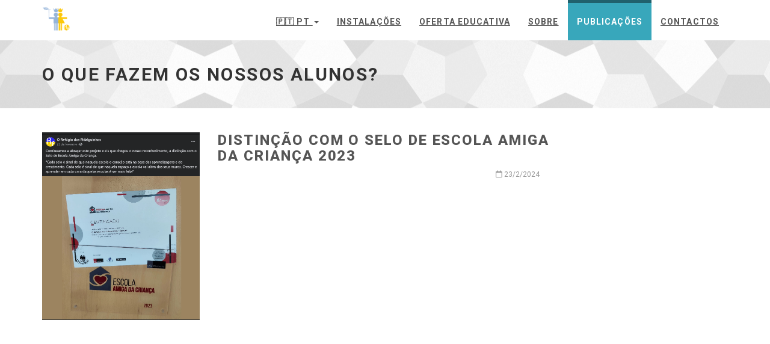

--- FILE ---
content_type: text/html; charset=utf-8
request_url: https://refugiodosfidalguinhos.com/blog/page/2/
body_size: 4172
content:
<!doctype html><html lang=pt-pt><head><meta charset=utf-8><meta name=robots content="all,follow"><meta name=googlebot content="index,follow,snippet,archive"><meta name=viewport content="width=device-width,initial-scale=1"><title>O que fazem os nossos alunos?</title><meta name=author content="RF"><meta name=description content="Site template made by devcows using hugo"><meta name=generator content="Hugo 0.148.0"><link href='//fonts.googleapis.com/css?family=Roboto:400,100,100italic,300,300italic,500,700,800' rel=stylesheet type=text/css><link rel=stylesheet href=//use.fontawesome.com/releases/v5.11.2/css/all.css><link rel=stylesheet href=//maxcdn.bootstrapcdn.com/bootstrap/3.3.7/css/bootstrap.min.css integrity=sha384-BVYiiSIFeK1dGmJRAkycuHAHRg32OmUcww7on3RYdg4Va+PmSTsz/K68vbdEjh4u crossorigin=anonymous><link href=/css/animate.css rel=stylesheet><link href=/css/style.default.css rel=stylesheet id=theme-stylesheet><link href=/css/custom.css rel=stylesheet><!--[if lt IE 9]><script src=https://oss.maxcdn.com/html5shiv/3.7.2/html5shiv.min.js></script><script src=https://oss.maxcdn.com/respond/1.4.2/respond.min.js></script><![endif]--><link rel="shortcut icon" href=/favicon.ico type=image/x-icon><link rel=apple-touch-icon href=/img/apple-touch-icon.png><link href=/css/owl.carousel.css rel=stylesheet><link href=/css/owl.theme.css rel=stylesheet><link rel=alternate href=/index.xml type=application/rss+xml title="Colégio Refúgio dos Fidalguinhos"><meta property="og:locale" content="pt_pt"><meta property="og:site_name" content="Colégio Refúgio dos Fidalguinhos"><meta property="og:title" content="O que fazem os nossos alunos?"><meta property="og:type" content="website"><meta property="og:url" content="/blog/"><meta property="og:description" content="Site template made by devcows using hugo"><meta property="og:image" content="/images/carnaval.jpg"><meta property="og:image:type" content="image/jpg"><meta property="og:image:width" content="1800"><meta property="og:image:height" content="1800"><meta property="og:updated_time" content="2023-04-11T13:53:11Z"><meta name=twitter:card content="summary"><meta name=twitter:title content="O que fazem os nossos alunos?"><meta name=twitter:image content="/images/carnaval.jpg"><meta name=twitter:description content="Site template made by devcows using hugo"></head><body><div id=all><header class=navbar-affixed-top data-spy=affix data-offset-top=62><div class="navbar navbar-default yamm" role=navigation id=navbar><div class=container><div class=navbar-header><a class="navbar-brand home" href=/><img src=/images/logo_rf.png alt="O que fazem os nossos alunos? logo" class="hidden-xs hidden-sm">
<img src=/favicon.ico alt="O que fazem os nossos alunos? logo" class="visible-xs visible-sm">
<span class=sr-only>O que fazem os nossos alunos? - vá à página inicial</span></a><div class=navbar-buttons><button type=button class="navbar-toggle btn-template-main" data-toggle=collapse data-target=#navigation>
<span class=sr-only>Alternar Navegação</span>
<i class="fas fa-align-justify"></i></button></div></div><div class="navbar-collapse collapse" id=navigation><ul class="nav navbar-nav navbar-right"><li class=dropdown><a href=# class=dropdown-toggle data-toggle=dropdown role=button aria-haspopup=true aria-expanded=false>🇵🇹 PT <span class=caret></span></a><ul class=dropdown-menu><li><a href=/en/>🇬🇧 EN</a></li></ul></li><li class=dropdown><a href=/instalacoes/>Instalações</a></li><li class=dropdown><a href=/oferta-educativa/>Oferta Educativa</a></li><li class=dropdown><a href=/sobre/>Sobre</a></li><li class="dropdown active"><a href=/blog/>Publicações</a></li><li class=dropdown><a href=/contactos/>Contactos</a></li></ul></div><div class="collapse clearfix" id=search><form class=navbar-form role=search><div class=input-group><input type=text class=form-control placeholder=Search>
<span class=input-group-btn><button type=submit class="btn btn-template-main"><i class="fas fa-search"></i></button></span></div></form></div></div></div></header><div id=heading-breadcrumbs><div class=container><div class=row><div class=col-md-12><h1>O que fazem os nossos alunos?</h1></div></div></div></div><div id=content><div class=container><div class=row><div class=col-md-9 id=blog-listing-medium><section class=post><div class=row><div class=col-md-4><div class=image><a href=/posts/2024/02/23/distin%C3%A7%C3%A3o-com-o-selo-de-escola-amiga-da-crian%C3%A7a-2023/><img src=/images/escola-amiga-2023.png class=img-responsive alt></a></div></div><div class=col-md-8><h2><a href=/posts/2024/02/23/distin%C3%A7%C3%A3o-com-o-selo-de-escola-amiga-da-crian%C3%A7a-2023/>Distinção com o Selo de Escola Amiga da Criança 2023</a></h2><div class=clearfix><p class=author-category></p><p class=date-comments><a href=/posts/2024/02/23/distin%C3%A7%C3%A3o-com-o-selo-de-escola-amiga-da-crian%C3%A7a-2023/><i class="far fa-calendar"></i> 23/2/2024</a></p></div><p class=intro><iframe src="https://www.facebook.com/plugins/post.php?href=https%3A%2F%2Fwww.facebook.com%2FORefugioDosFidalguinhos%2Fposts%2Fpfbid0aPK5EQLzWa4goUtY6TZ8NMwDjsh9hU3rocXFYpT2UZwXb2FDP7BFgmvYUyFfhHzLl&show_text=true&width=500&is_preview=true" width=500 height=691 style=border:none;overflow:hidden scrolling=no frameborder=0 allowfullscreen allow="autoplay; clipboard-write; encrypted-media; picture-in-picture; web-share"></iframe></p><p class=read-more><a href=/posts/2024/02/23/distin%C3%A7%C3%A3o-com-o-selo-de-escola-amiga-da-crian%C3%A7a-2023/ class="btn btn-template-main">Continuar a ler</a></p></div></div></section><section class=post><div class=row><div class=col-md-4><div class=image><a href=/posts/2024/02/05/abertas-as-inscri%C3%A7%C3%B5es-para-o-1%C2%BA-ciclo-do-ensino-b%C3%A1sico-para-o-ano-letivo-2024-2025/><img src=/images/opera-instant%c3%a2neo_2024-02-19_171733_www.facebook.com.png class=img-responsive alt></a></div></div><div class=col-md-8><h2><a href=/posts/2024/02/05/abertas-as-inscri%C3%A7%C3%B5es-para-o-1%C2%BA-ciclo-do-ensino-b%C3%A1sico-para-o-ano-letivo-2024-2025/>Abertas as inscrições para o 1º Ciclo do Ensino Básico para o ano letivo 2024/2025.</a></h2><div class=clearfix><p class=author-category></p><p class=date-comments><a href=/posts/2024/02/05/abertas-as-inscri%C3%A7%C3%B5es-para-o-1%C2%BA-ciclo-do-ensino-b%C3%A1sico-para-o-ano-letivo-2024-2025/><i class="far fa-calendar"></i> 5/2/2024</a></p></div><p class=intro><iframe src="https://www.facebook.com/plugins/post.php?href=https%3A%2F%2Fwww.facebook.com%2FORefugioDosFidalguinhos%2Fposts%2Fpfbid028yGRVhCU9gUbJy5tStsbrYNL5Zi9e2xrjbPJMhKs4GfunE9nqeSXDiihgMTWuYkrl&show_text=true&width=500" width=500 height=416 style=border:none;overflow:hidden scrolling=no frameborder=0 allowfullscreen allow="autoplay; clipboard-write; encrypted-media; picture-in-picture; web-share"></iframe></p><p class=read-more><a href=/posts/2024/02/05/abertas-as-inscri%C3%A7%C3%B5es-para-o-1%C2%BA-ciclo-do-ensino-b%C3%A1sico-para-o-ano-letivo-2024-2025/ class="btn btn-template-main">Continuar a ler</a></p></div></div></section><section class=post><div class=row><div class=col-md-4><div class=image><a href=/posts/2024/01/11/dia-internacional-do-obrigado/><img src=/images/opera-instant%c3%a2neo_2024-02-19_171402_www.facebook.com.png class=img-responsive alt></a></div></div><div class=col-md-8><h2><a href=/posts/2024/01/11/dia-internacional-do-obrigado/>Dia Internacional do Obrigado.</a></h2><div class=clearfix><p class=author-category></p><p class=date-comments><a href=/posts/2024/01/11/dia-internacional-do-obrigado/><i class="far fa-calendar"></i> 11/1/2024</a></p></div><p class=intro><iframe src="https://www.facebook.com/plugins/video.php?height=476&href=https%3A%2F%2Fwww.facebook.com%2FORefugioDosFidalguinhos%2Fvideos%2F356047660377223%2F&show_text=false&width=382&t=0" width=382 height=476 style=border:none;overflow:hidden scrolling=no frameborder=0 allowfullscreen allow="autoplay; clipboard-write; encrypted-media; picture-in-picture; web-share" allowfullscreen></iframe></p><p class=read-more><a href=/posts/2024/01/11/dia-internacional-do-obrigado/ class="btn btn-template-main">Continuar a ler</a></p></div></div></section><section class=post><div class=row><div class=col-md-4><div class=image><a href=/posts/2023/09/04/in%C3%ADcio-de-ano-letivo/><img src=/images/opera-instant%c3%a2neo_2023-09-19_165938_www.facebook.com.png class=img-responsive alt></a></div></div><div class=col-md-8><h2><a href=/posts/2023/09/04/in%C3%ADcio-de-ano-letivo/>Início de Ano Letivo</a></h2><div class=clearfix><p class=author-category></p><p class=date-comments><a href=/posts/2023/09/04/in%C3%ADcio-de-ano-letivo/><i class="far fa-calendar"></i> 4/9/2023</a></p></div><p class=intro><iframe src="https://www.facebook.com/plugins/video.php?height=314&href=https%3A%2F%2Fwww.facebook.com%2FORefugioDosFidalguinhos%2Fvideos%2F1675851939592530%2F&show_text=false&width=560&t=0" width=560 height=314 style=border:none;overflow:hidden scrolling=no frameborder=0 allowfullscreen allow="autoplay; clipboard-write; encrypted-media; picture-in-picture; web-share" allowfullscreen></iframe></p><p class=read-more><a href=/posts/2023/09/04/in%C3%ADcio-de-ano-letivo/ class="btn btn-template-main">Continuar a ler</a></p></div></div></section><section class=post><div class=row><div class=col-md-4><div class=image><a href=/posts/2023/06/30/festa-de-final-de-ano-letivo-2022-2023/><img src=/images/opera-instant%c3%a2neo_2023-09-19_171134_www.facebook.com.png class=img-responsive alt></a></div></div><div class=col-md-8><h2><a href=/posts/2023/06/30/festa-de-final-de-ano-letivo-2022-2023/>Festa de final de ano letivo 2022/2023</a></h2><div class=clearfix><p class=author-category></p><p class=date-comments><a href=/posts/2023/06/30/festa-de-final-de-ano-letivo-2022-2023/><i class="far fa-calendar"></i> 30/6/2023</a></p></div><p class=intro><iframe src="https://www.facebook.com/plugins/post.php?href=https%3A%2F%2Fwww.facebook.com%2FORefugioDosFidalguinhos%2Fposts%2Fpfbid02y5purCNH2YjC8Zkz26ZUeez9pQD1zg51XyDNyCGS5kpkXmMT8DUdM3wCocHvtkRrl&show_text=true&width=500" width=500 height=530 style=border:none;overflow:hidden scrolling=no frameborder=0 allowfullscreen allow="autoplay; clipboard-write; encrypted-media; picture-in-picture; web-share"></iframe></p><p class=read-more><a href=/posts/2023/06/30/festa-de-final-de-ano-letivo-2022-2023/ class="btn btn-template-main">Continuar a ler</a></p></div></div></section><section class=post><div class=row><div class=col-md-4><div class=image><a href=/posts/2023/05/07/dia-da-m%C3%A3e/><img src=/images/344564311_664645578736043_6884144347146735623_n.jpg class=img-responsive alt></a></div></div><div class=col-md-8><h2><a href=/posts/2023/05/07/dia-da-m%C3%A3e/>Dia da Mãe</a></h2><div class=clearfix><p class=author-category></p><p class=date-comments><a href=/posts/2023/05/07/dia-da-m%C3%A3e/><i class="far fa-calendar"></i> 7/5/2023</a></p></div><p class=intro><iframe src="https://www.facebook.com/plugins/post.php?href=https%3A%2F%2Fwww.facebook.com%2FORefugioDosFidalguinhos%2Fposts%2Fpfbid0khb4HRyDDKx5xuZJvJa7PcD9u3GDm5XHrio22oJv6Q14YuZbBHTa8T6s1ghumzsbl&show_text=true&width=500" width=500 height=641 style=border:none;overflow:hidden scrolling=no frameborder=0 allowfullscreen allow="autoplay; clipboard-write; encrypted-media; picture-in-picture; web-share"></iframe></p><p class=read-more><a href=/posts/2023/05/07/dia-da-m%C3%A3e/ class="btn btn-template-main">Continuar a ler</a></p></div></div></section><section class=post><div class=row><div class=col-md-4><div class=image><a href=/posts/2023/04/16/torneio-gdfb-kumikata-2023-2-atletas-foram-medalhados/><img src=/images/opera-instant%c3%a2neo_2023-08-10_041550_www.facebook.com.png class=img-responsive alt></a></div></div><div class=col-md-8><h2><a href=/posts/2023/04/16/torneio-gdfb-kumikata-2023-2-atletas-foram-medalhados/>Torneio GDFB KUMIKATA 2023, 2 atletas foram medalhados</a></h2><div class=clearfix><p class=author-category></p><p class=date-comments><a href=/posts/2023/04/16/torneio-gdfb-kumikata-2023-2-atletas-foram-medalhados/><i class="far fa-calendar"></i> 16/4/2023</a></p></div><p class=intro><iframe src="https://www.facebook.com/plugins/video.php?height=476&href=https%3A%2F%2Fwww.facebook.com%2FORefugioDosFidalguinhos%2Fvideos%2F3486851551567370%2F&show_text=true&width=476&t=0" width=476 height=591 style=border:none;overflow:hidden scrolling=no frameborder=0 allowfullscreen allow="autoplay; clipboard-write; encrypted-media; picture-in-picture; web-share" allowfullscreen></iframe></p><p class=read-more><a href=/posts/2023/04/16/torneio-gdfb-kumikata-2023-2-atletas-foram-medalhados/ class="btn btn-template-main">Continuar a ler</a></p></div></div></section><section class=post><div class=row><div class=col-md-4><div class=image><a href=/posts/2023/04/05/escola-amiga-da-crian%C3%A7a/><img src=/images/338020911_127605240281187_3117452053835862424_n.jpg class=img-responsive alt></a></div></div><div class=col-md-8><h2><a href=/posts/2023/04/05/escola-amiga-da-crian%C3%A7a/>Escola Amiga da Criança</a></h2><div class=clearfix><p class=author-category></p><p class=date-comments><a href=/posts/2023/04/05/escola-amiga-da-crian%C3%A7a/><i class="far fa-calendar"></i> 5/4/2023</a></p></div><p class=intro><iframe src="https://www.facebook.com/plugins/post.php?href=https%3A%2F%2Fwww.facebook.com%2FORefugioDosFidalguinhos%2Fposts%2Fpfbid02KKCZJuRhbgvEZ7Zj2sKK63Y5YCcj2opapAanHi6e739cCXE5VPK1vZUc6qrmiXesl&show_text=true&width=500" width=500 height=569 style=border:none;overflow:hidden scrolling=no frameborder=0 allowfullscreen allow="autoplay; clipboard-write; encrypted-media; picture-in-picture; web-share"></iframe></p><p class=read-more><a href=/posts/2023/04/05/escola-amiga-da-crian%C3%A7a/ class="btn btn-template-main">Continuar a ler</a></p></div></div></section><section class=post><div class=row><div class=col-md-4><div class=image><a href=/posts/2023/03/17/dia-dos-pais/><img src=/images/336170746_567227405389871_8992208177982778482_n.jpg class=img-responsive alt></a></div></div><div class=col-md-8><h2><a href=/posts/2023/03/17/dia-dos-pais/>Dia dos Pais</a></h2><div class=clearfix><p class=author-category></p><p class=date-comments><a href=/posts/2023/03/17/dia-dos-pais/><i class="far fa-calendar"></i> 17/3/2023</a></p></div><p class=intro><iframe src="https://www.facebook.com/plugins/post.php?href=https%3A%2F%2Fwww.facebook.com%2FORefugioDosFidalguinhos%2Fposts%2Fpfbid02LmHrdiw4c1oq9U5zbD1d39ZYHVjRXa6Z19yJyUUSWdRW8ZsRLbgNEmAZAZ2hT5xZl&show_text=true&width=500" width=500 height=492 style=border:none;overflow:hidden scrolling=no frameborder=0 allowfullscreen allow="autoplay; clipboard-write; encrypted-media; picture-in-picture; web-share"></iframe></p><p class=read-more><a href=/posts/2023/03/17/dia-dos-pais/ class="btn btn-template-main">Continuar a ler</a></p></div></div></section><section class=post><div class=row><div class=col-md-4><div class=image><a href=/posts/2023/02/26/exame-de-gradua%C3%A7%C3%A3o-de-karat%C3%A9/><img src=/images/333808057_221525906931236_9164303549405517246_n.jpg class=img-responsive alt></a></div></div><div class=col-md-8><h2><a href=/posts/2023/02/26/exame-de-gradua%C3%A7%C3%A3o-de-karat%C3%A9/>Exame de graduação de Karaté</a></h2><div class=clearfix><p class=author-category></p><p class=date-comments><a href=/posts/2023/02/26/exame-de-gradua%C3%A7%C3%A3o-de-karat%C3%A9/><i class="far fa-calendar"></i> 26/2/2023</a></p></div><p class=intro><iframe src="https://www.facebook.com/plugins/post.php?href=https%3A%2F%2Fwww.facebook.com%2FORefugioDosFidalguinhos%2Fposts%2Fpfbid05owosMj8vgLKmXB99JoYo9AkfAX5zSynMbzaoCdBpFhh34fBwYuxxhnxMucAfcyyl&show_text=true&width=500" width=500 height=610 style=border:none;overflow:hidden scrolling=no frameborder=0 allowfullscreen allow="autoplay; clipboard-write; encrypted-media; picture-in-picture; web-share"></iframe></p><p class=read-more><a href=/posts/2023/02/26/exame-de-gradua%C3%A7%C3%A3o-de-karat%C3%A9/ class="btn btn-template-main">Continuar a ler</a></p></div></div></section><ul class=pager><li class=previous><a href=/blog/>&larr; Mais recentes</a></li><li class=next><a href=/blog/page/3/>Mais antigos &rarr;</a></li></ul></div><div class=col-md-3></div></div></div></div><div id=copyright><div class=container><div class=col-md-12><center><a href=https://github.com/LITUATUI/ target=_blank rel="noopener noreffer">Criado por Pedro Lima</a></center></div></div></div></div><script src=//code.jquery.com/jquery-3.1.1.min.js integrity="sha256-hVVnYaiADRTO2PzUGmuLJr8BLUSjGIZsDYGmIJLv2b8=" crossorigin=anonymous type="71d9399b7931dd7ca63e67d7-text/javascript"></script><script src=//maxcdn.bootstrapcdn.com/bootstrap/3.4.1/js/bootstrap.min.js integrity=sha384-aJ21OjlMXNL5UyIl/XNwTMqvzeRMZH2w8c5cRVpzpU8Y5bApTppSuUkhZXN0VxHd crossorigin=anonymous type="71d9399b7931dd7ca63e67d7-text/javascript"></script><script src=//cdnjs.cloudflare.com/ajax/libs/jquery-cookie/1.4.1/jquery.cookie.min.js type="71d9399b7931dd7ca63e67d7-text/javascript"></script><script src=//cdnjs.cloudflare.com/ajax/libs/waypoints/4.0.1/jquery.waypoints.min.js type="71d9399b7931dd7ca63e67d7-text/javascript"></script><script src=//cdnjs.cloudflare.com/ajax/libs/Counter-Up/1.0/jquery.counterup.min.js type="71d9399b7931dd7ca63e67d7-text/javascript"></script><script src=//cdnjs.cloudflare.com/ajax/libs/jquery-parallax/1.1.3/jquery-parallax.js type="71d9399b7931dd7ca63e67d7-text/javascript"></script><script src="//maps.googleapis.com/maps/api/js?key=AIzaSyAv7Sza8NSp9_l_g8G2vlo0H4ydEPn_2jY&v=3.exp" type="71d9399b7931dd7ca63e67d7-text/javascript"></script><script src=/js/hpneo.gmaps.js type="71d9399b7931dd7ca63e67d7-text/javascript"></script><script src=/js/gmaps.init.js type="71d9399b7931dd7ca63e67d7-text/javascript"></script><script src=/js/front.js type="71d9399b7931dd7ca63e67d7-text/javascript"></script><script src=/js/owl.carousel.min.js type="71d9399b7931dd7ca63e67d7-text/javascript"></script><!-- Cloudflare Pages Analytics --><script defer src='https://static.cloudflareinsights.com/beacon.min.js' data-cf-beacon='{"token": "725e1d15753b4c05b87b5e58ad7fbc21"}' type="71d9399b7931dd7ca63e67d7-text/javascript"></script><!-- Cloudflare Pages Analytics --><script src="/cdn-cgi/scripts/7d0fa10a/cloudflare-static/rocket-loader.min.js" data-cf-settings="71d9399b7931dd7ca63e67d7-|49" defer></script><script defer src="https://static.cloudflareinsights.com/beacon.min.js/vcd15cbe7772f49c399c6a5babf22c1241717689176015" integrity="sha512-ZpsOmlRQV6y907TI0dKBHq9Md29nnaEIPlkf84rnaERnq6zvWvPUqr2ft8M1aS28oN72PdrCzSjY4U6VaAw1EQ==" data-cf-beacon='{"version":"2024.11.0","token":"05c8d7cff6f64407935ca0db238c8ea6","r":1,"server_timing":{"name":{"cfCacheStatus":true,"cfEdge":true,"cfExtPri":true,"cfL4":true,"cfOrigin":true,"cfSpeedBrain":true},"location_startswith":null}}' crossorigin="anonymous"></script>
</body></html>

--- FILE ---
content_type: application/javascript
request_url: https://refugiodosfidalguinhos.com/js/gmaps.init.js
body_size: 225
content:
/* global GMaps: true */

$(document).ready(function () {
  map()
})

function map () {
  if ($('#map').length) {
    const lat = $('#gmap-lat').val()
    const lng = $('#gmap-lng').val()
    const direction = $('#gmap-dir').val()
    const image = $('#gmap-marker').val()

    const styles =
      [
        {
          'featureType': 'landscape', 'stylers': [{ 'saturation': -100 }, { 'lightness': 65 }, { 'visibility': 'on' }]
        }, {
          'featureType': 'poi', 'stylers': [{ 'saturation': -100 }, { 'lightness': 51 }, { 'visibility': 'simplified' }]
        }, {
          'featureType': 'road.highway', 'stylers': [{ 'saturation': -100 }, { 'visibility': 'simplified' }]
        }, {
          'featureType': 'road.arterial', 'stylers': [{ 'saturation': -100 }, { 'lightness': 30 }, { 'visibility': 'on' }]
        }, {
          'featureType': 'road.local', 'stylers': [{ 'saturation': -100 }, { 'lightness': 40 }, { 'visibility': 'on' }]
        }, {
          'featureType': 'transit', 'stylers': [{ 'saturation': -100 }, { 'visibility': 'simplified' }]
        }, {
          'featureType': 'administrative.province', 'stylers': [{ 'visibility': 'off' }]
        }, {
          'featureType': 'water', 'elementType': 'labels', 'stylers': [{ 'visibility': 'on' }, { 'lightness': -25 }, { 'saturation': -100 }]
        }, {
          'featureType': 'water', 'elementType': 'geometry', 'stylers': [{ 'hue': '#ffff00' }, { 'lightness': -25 }, { 'saturation': -97 }]
        }
      ]

    const map = new GMaps({
      el: '#map',
      lat,
      lng,
      zoomControl: true,
      zoomControlOpt: {
        style: 'SMALL',
        position: 'TOP_LEFT'
      },
      panControl: false,
      streetViewControl: false,
      mapTypeControl: false,
      overviewMapControl: false,
      scrollwheel: false,
      draggable: false,
      styles
    })

    map.addMarker({
      lat,
      lng,
      icon: image,
      click: function (e) {
        // when we get an address with spaces ...
        const url = 'https://maps.google.com?daddr=' + direction.split('match').join('replace')
        window.open(url, '_blank')
      },
      title: direction
      /* ,
      infoWindow: {
      content: '<p>HTML Content</p>'
      } */
    })
  }
}
